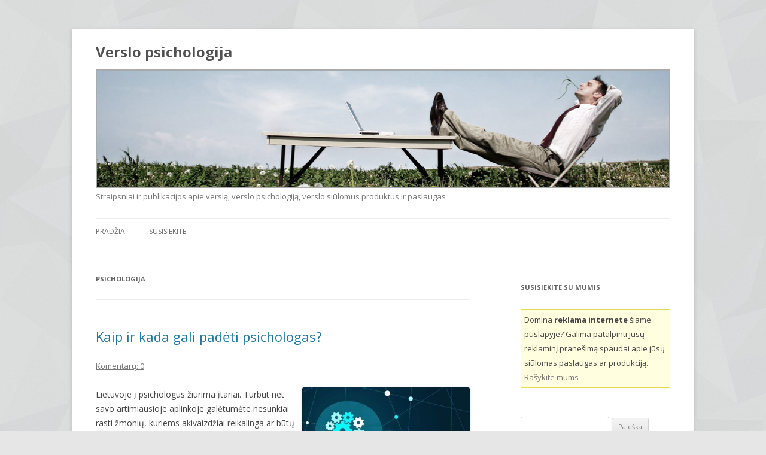

--- FILE ---
content_type: text/html; charset=UTF-8
request_url: https://www.psychotherapy.lt/kategorija/psichologija
body_size: 11364
content:
<!DOCTYPE html>
<!--[if IE 7]>
<html class="ie ie7" lang="lt-LT" xmlns:og="http://ogp.me/ns#" xmlns:fb="http://ogp.me/ns/fb#" prefix="og: http://ogp.me/ns# fb: http://ogp.me/ns/fb# article: http://ogp.me/ns/article#">
<![endif]-->
<!--[if IE 8]>
<html class="ie ie8" lang="lt-LT" xmlns:og="http://ogp.me/ns#" xmlns:fb="http://ogp.me/ns/fb#" prefix="og: http://ogp.me/ns# fb: http://ogp.me/ns/fb# article: http://ogp.me/ns/article#">
<![endif]-->
<!--[if !(IE 7) | !(IE 8)  ]><!-->
<html lang="lt-LT" xmlns:og="http://ogp.me/ns#" xmlns:fb="http://ogp.me/ns/fb#" prefix="og: http://ogp.me/ns# fb: http://ogp.me/ns/fb# article: http://ogp.me/ns/article#">
<!--<![endif]-->
<head>
<meta charset="UTF-8" />
<meta name="viewport" content="width=device-width" />
<title>Psichologija | Verslo psichologija</title>
<link rel="profile" href="https://gmpg.org/xfn/11" />
<link rel="pingback" href="https://www.psychotherapy.lt/xmlrpc.php" />
<!--[if lt IE 9]>
<script src="https://www.psychotherapy.lt/wp-content/themes/psichoterapija/js/html5.js" type="text/javascript"></script>
<![endif]-->

<!-- SEO Ultimate (http://www.seodesignsolutions.com/wordpress-seo/) -->
	<link rel="canonical" href="https://www.psychotherapy.lt/kategorija/psichologija" />
	<meta name="keywords" content="verslas,straipsniai,publikacijos" />
<!-- /SEO Ultimate -->

<link rel='dns-prefetch' href='//fonts.googleapis.com' />
<link rel='dns-prefetch' href='//s.w.org' />
<meta itemprop="name" content="Psichologija | Verslo psichologija">
<meta itemprop="description" content="Straipsniai ir publikacijos apie verslą, verslo psichologiją, verslo siūlomus produktus ir paslaugas">
<meta itemprop="image" content="https://www.psychotherapy.lt/wp-content/uploads/2021/11/kaip-ir-kada-gali-padeti-psichologas.jpg" />
		<script type="text/javascript">
			window._wpemojiSettings = {"baseUrl":"https:\/\/s.w.org\/images\/core\/emoji\/12.0.0-1\/72x72\/","ext":".png","svgUrl":"https:\/\/s.w.org\/images\/core\/emoji\/12.0.0-1\/svg\/","svgExt":".svg","source":{"concatemoji":"https:\/\/www.psychotherapy.lt\/wp-includes\/js\/wp-emoji-release.min.js?ver=5.2.23"}};
			!function(e,a,t){var n,r,o,i=a.createElement("canvas"),p=i.getContext&&i.getContext("2d");function s(e,t){var a=String.fromCharCode;p.clearRect(0,0,i.width,i.height),p.fillText(a.apply(this,e),0,0);e=i.toDataURL();return p.clearRect(0,0,i.width,i.height),p.fillText(a.apply(this,t),0,0),e===i.toDataURL()}function c(e){var t=a.createElement("script");t.src=e,t.defer=t.type="text/javascript",a.getElementsByTagName("head")[0].appendChild(t)}for(o=Array("flag","emoji"),t.supports={everything:!0,everythingExceptFlag:!0},r=0;r<o.length;r++)t.supports[o[r]]=function(e){if(!p||!p.fillText)return!1;switch(p.textBaseline="top",p.font="600 32px Arial",e){case"flag":return s([55356,56826,55356,56819],[55356,56826,8203,55356,56819])?!1:!s([55356,57332,56128,56423,56128,56418,56128,56421,56128,56430,56128,56423,56128,56447],[55356,57332,8203,56128,56423,8203,56128,56418,8203,56128,56421,8203,56128,56430,8203,56128,56423,8203,56128,56447]);case"emoji":return!s([55357,56424,55356,57342,8205,55358,56605,8205,55357,56424,55356,57340],[55357,56424,55356,57342,8203,55358,56605,8203,55357,56424,55356,57340])}return!1}(o[r]),t.supports.everything=t.supports.everything&&t.supports[o[r]],"flag"!==o[r]&&(t.supports.everythingExceptFlag=t.supports.everythingExceptFlag&&t.supports[o[r]]);t.supports.everythingExceptFlag=t.supports.everythingExceptFlag&&!t.supports.flag,t.DOMReady=!1,t.readyCallback=function(){t.DOMReady=!0},t.supports.everything||(n=function(){t.readyCallback()},a.addEventListener?(a.addEventListener("DOMContentLoaded",n,!1),e.addEventListener("load",n,!1)):(e.attachEvent("onload",n),a.attachEvent("onreadystatechange",function(){"complete"===a.readyState&&t.readyCallback()})),(n=t.source||{}).concatemoji?c(n.concatemoji):n.wpemoji&&n.twemoji&&(c(n.twemoji),c(n.wpemoji)))}(window,document,window._wpemojiSettings);
		</script>
		<style type="text/css">
img.wp-smiley,
img.emoji {
	display: inline !important;
	border: none !important;
	box-shadow: none !important;
	height: 1em !important;
	width: 1em !important;
	margin: 0 .07em !important;
	vertical-align: -0.1em !important;
	background: none !important;
	padding: 0 !important;
}
</style>
	<link rel="stylesheet" href="https://www.psychotherapy.lt/wp-includes/css/dist/block-library/style.min.css?ver=5.2.23">
<link rel="stylesheet" href="https://www.psychotherapy.lt/wp-content/plugins/contextual-related-posts/css/default-style.css?ver=1.0">
<style id='crp-style-rounded-thumbs-inline-css' type='text/css'>

.crp_related a {
  width: 50px;
  height: 50px;
  text-decoration: none;
}
.crp_related img {
  max-width: 50px;
  margin: auto;
}
.crp_related .crp_title {
  width: 100%;
}
                
</style>
<link rel="stylesheet" href="https://fonts.googleapis.com/css?family=Open+Sans:400italic,700italic,400,700&#038;subset=latin,latin-ext">
<link rel="stylesheet" href="https://www.psychotherapy.lt/wp-content/themes/psichoterapija/style.css?ver=5.2.23">
<!--[if lt IE 9]>
<link rel="stylesheet" href="https://www.psychotherapy.lt/wp-content/themes/psichoterapija/css/ie.css?ver=20121010">
<![endif]-->
<link rel="stylesheet" href="https://www.psychotherapy.lt/wp-content/plugins/seo/includes/css/wps-seo-booster-front.css">
<link rel='https://api.w.org/' href='https://www.psychotherapy.lt/wp-json/' />
	<meta name="robots" content="noindex, nofollow"/>
</head>

<body class="archive category category-psichologija category-12 custom-font-enabled single-author">
<div id="page" class="hfeed site">
	<header id="masthead" class="site-header" role="banner">
		<hgroup>
			<h2 class="site-title"><a href="https://www.psychotherapy.lt/" title="Verslo psichologija" rel="home">Verslo psichologija</a></h2>
			<div><img src="/psichoterapija.jpg" alt="Psichoterapija - apie žmonių psichologiją" width="960" height="198" /></div>
			<h2 class="site-description">Straipsniai ir publikacijos apie verslą, verslo psichologiją, verslo siūlomus produktus ir paslaugas</h2>
		</hgroup>

		<nav id="site-navigation" class="main-navigation" role="navigation">
			<h3 class="menu-toggle">Meniu</h3>
			<a class="assistive-text" href="#content" title="Eiti prie turinio">Eiti prie turinio</a>
			<div class="nav-menu"><ul>
<li ><a href="https://www.psychotherapy.lt/">Pradžia</a></li><li class="page_item page-item-217"><a href="https://www.psychotherapy.lt/susisiekite">Susisiekite</a></li>
</ul></div>
		</nav>

		<div class="breadcrumbs">
		</div>
			</header>

	<div id="main" class="wrapper">
	<section id="primary" class="site-content">
		<div id="content" role="main">

					<header class="archive-header">
                <h1 class="archive-title">Psichologija</h1>
        						</header>

			
	<article id="post-714" class="post-714 post type-post status-publish format-standard hentry category-psichologija tag-psichologo-konsultacijos">
				<header class="entry-header">
						              <h2 class="entry-title">
				<a href="https://www.psychotherapy.lt/kaip-ir-kada-gali-padeti-psichologas" title="Tiesioginė „Kaip ir kada gali padėti psichologas?“ nuoroda" rel="bookmark">Kaip ir kada gali padėti psichologas?</a>
			</h2>
        										<div class="comments-link">
					<a href="https://www.psychotherapy.lt/kaip-ir-kada-gali-padeti-psichologas#respond"><span class="leave-reply">Komentarų: 0</span></a>				</div>
					</header>

				<div class="entry-content">
			<p><img src="http://www.psychotherapy.lt/wp-content/uploads/2021/11/kaip-ir-kada-gali-padeti-psichologas.jpg" alt="Psichologas" style="margin: 0px 0px 10px 8px; float: right" />Lietuvoje į psichologus žiūrima įtariai. Turbūt net savo artimiausioje aplinkoje galėtumėte nesunkiai rasti žmonių, kuriems akivaizdžiai reikalinga ar būtų naudinga psichologo pagalba, bet dėl išankstinių nusistatymų, baimės, spaudimo, yra jos atsisakoma. Psichologas &#8211; vis dar nepasitikėjimą menanti profesiją, nes manoma, kad psichologo pagalba reikalinga tik silpniems ir jei nesugebama su asmeninėmis problemomis susitvarkyti patiems, tuomet tai tampa silpnumo pripažinimu, iššaukiančiu asmeninę gėdą.</p>
<p>Taip, anksčiau toks požiūris tikrai buvo labai gajus ir plačiai paplitęs. Bet dabar, keičiantis kartoms ir laisvėjant mūsų visuomenėms, atsiranda ir daugiau supratingumo psichologinės pagalbos atžvilgiu. Todėl šiandien psichologo profesija &#8211; pakilime, nes psichologų reikia visiems: ir privatiems asmenims, ir sportininkams, ir darbuotojams&#8230; Tad laužant įvairias nuostatas, pažvelkime į atvejus, kuomet <a href="http://www.psichologai.net/">psichologas</a> iš tikrųjų gali būti naudingas žmogaus gyvenime.</p>
<h2>Depresija ir nuotaikos svyravimai</h2>
<p>Dėl skubios gyvenimo rutinos ir kitų modernaus gyvenimo keliamų iššūkių, žmonės labai dažnai susiduria su tuo, kas bendrai įvardinama, kaip &quot;depresija&quot;. Kartais tam priskiriami ir paprasti nuotaikų svyravimai, kurie trukdo susikoncentruoti kasdieniame ar profesiniame gyvenime. Depresiją galima gydyti vaistais, bet dažnai net psichiatrai rekomenduoja apsilankyti pas psichologą ar pradėti lankyti psichoterapijas, kad depresiją ir nuotaikų svyravimus būtų galima išspręsti iš esmės. Tai &#8211; viena dažniausiai pasitaikančių priežasčių, kodėl žmonės kreipiasi pas psichologus.</p>
<h2>Netektys</h2>
<p> <a href="https://www.psychotherapy.lt/kaip-ir-kada-gali-padeti-psichologas#more-714" class="more-link">Skaityti straipsnį &#8220;Kaip ir kada gali padėti psichologas?&#8221; &raquo;</a></p>
					</div>
		
		<footer class="entry-meta">
			Kategorijos: <a href="https://www.psychotherapy.lt/kategorija/psichologija" rel="category tag">Psichologija</a> | Žymos: <a href="https://www.psychotherapy.lt/gaire/psichologo-konsultacijos" rel="tag">psichologo konsultacijos</a> | <a href="https://www.psychotherapy.lt/kaip-ir-kada-gali-padeti-psichologas" title="21:36" rel="bookmark"><time class="entry-date" datetime="2021-11-13T21:36:48+02:00">lapkričio 13, 2021</time></a> | <span class="by-author">Įrašą paskelbė <span class="author vcard"><a class="url fn n" href="https://www.psychotherapy.lt/author/admin" title="Peržiūrėti visus įrašus, kuriuos paskelbė Administratorius" rel="author">Administratorius</a></span></span>								</footer>
	</article>

	<article id="post-578" class="post-578 post type-post status-publish format-standard hentry category-psichologija">
				<header class="entry-header">
						              <h2 class="entry-title">
				<a href="https://www.psychotherapy.lt/kada-verta-rinktis-baidares-pramogoms-gamtoje" title="Tiesioginė „Kada verta rinktis baidares pramogoms gamtoje?“ nuoroda" rel="bookmark">Kada verta rinktis baidares pramogoms gamtoje?</a>
			</h2>
        										<div class="comments-link">
					<a href="https://www.psychotherapy.lt/kada-verta-rinktis-baidares-pramogoms-gamtoje#respond"><span class="leave-reply">Komentarų: 0</span></a>				</div>
					</header>

				<div class="entry-content">
			<p dir="ltr" id="docs-internal-guid-5b3865c4-7fff-46e8-505a-30df695aac44">Gamtoje žmonės praleidžia nepakankami daug laiko, todėl džiugu, kad pastaruoju metu siūloma vis daugiau pramogų skirtų buvimui gamtoje. Vienas iš geriausių pasirinkimų yra <a href="https://www.baidares.com">pramogos baidarėmis</a>, kai galima pasirinkti labiausiai patinkantį maršrutą ir leistis į smagų plaukimą. Ką reikia žinoti, jei norite išbandyti tokias pramogas?</p>
<p dir="ltr"><img src="http://www.psychotherapy.lt/wp-content/uploads/2020/01/kada-verta-rinktis-baidares-pramogoms-gamtoje.jpg" alt="Atostogos baidarėje" style="float: left; margin: 0px 6px 8px 0px" />Šiuo metu baidarių nuomotojai siūlo rinktis skirtingus Lietuvos regionus ir plaukimo maršrutus, todėl norintys tokių pramogų susiduria su dideliu pasirinkimu. Tokiais atvejais reikia žinoti ko norite. Vieniems yra reikalinga <a href="https://www.baidares.com/baidariu-nuoma-su-sodyba/">baidarių nuoma su sodyba</a>, o kiti nori plaukti vieną dieną ir po plaukimo grįžti namo. Vieniems patiks trumpi maršrutai, o kitiems kelių dienų plaukimas neprailgs. Iš tikrųjų norintys plaukti baidarėmis, turi peržiūrėti, kokie plaukimo maršrutai yra siūlomi. Reikia susipažinti su maršrutų aprašymais, nes, kai kurie maršrutai nebus tinkami visiems. Pavyzdžiui, yra maršrutų, kurie tiks tik plaukimo baidarėmis patirties turintiems žmonėms. Taip pat gali būti, kad kai kurie maršrutai tiks tiems, kurie nori ramaus plaukimo, pavyzdžiui, šeimoms su vaikais ar neturintiems plaukimo patirties. Kiekvienas maršrutas yra tinkamas tam tikrai grupei žmonių, o jūsų užduotis yra sužinoti, koks maršrutas jums bus tinkamas.</p>
<p> <a href="https://www.psychotherapy.lt/kada-verta-rinktis-baidares-pramogoms-gamtoje#more-578" class="more-link">Skaityti straipsnį &#8220;Kada verta rinktis baidares pramogoms gamtoje?&#8221; &raquo;</a></p>
					</div>
		
		<footer class="entry-meta">
			Kategorijos: <a href="https://www.psychotherapy.lt/kategorija/psichologija" rel="category tag">Psichologija</a> | <a href="https://www.psychotherapy.lt/kada-verta-rinktis-baidares-pramogoms-gamtoje" title="09:03" rel="bookmark"><time class="entry-date" datetime="2020-01-28T09:03:49+02:00">sausio 28, 2020</time></a> | <span class="by-author">Įrašą paskelbė <span class="author vcard"><a class="url fn n" href="https://www.psychotherapy.lt/author/admin" title="Peržiūrėti visus įrašus, kuriuos paskelbė Administratorius" rel="author">Administratorius</a></span></span>								</footer>
	</article>

	<article id="post-572" class="post-572 post type-post status-publish format-standard hentry category-psichologija tag-psichologija tag-psichoterapeuto-paslaugos tag-psichoterapija">
				<header class="entry-header">
						              <h2 class="entry-title">
				<a href="https://www.psychotherapy.lt/psichoterapeuto-paslaugos" title="Tiesioginė „Psichoterapeuto paslaugos“ nuoroda" rel="bookmark">Psichoterapeuto paslaugos</a>
			</h2>
        										<div class="comments-link">
					<a href="https://www.psychotherapy.lt/psichoterapeuto-paslaugos#respond"><span class="leave-reply">Komentarų: 0</span></a>				</div>
					</header>

				<div class="entry-content">
			<p>Šią akimirką jūs jaučiatės labai prislėgti ir manote, kad jums prasidėjo depresija? Kai kurie žmonės iki šiol galvoja, kad depresija yra tik puikų gyvenimą gyvenančių žmonių &bdquo;liga&ldquo;. Trumpiau tariant, jie visą tai vertina tik kaip prasimanymą. Tačiau iš tikrųjų toks skeptiškas jų požiūris yra labai neteisingas ir klaidingas. Be to, jis gali labai neigiamai paveikti ir tuos žmones, kurie iš tikrųjų susiduria su rimtomis psichologinėmis problemomis. Jei jūs taip pat manysite, kad vis dėlto visa tai, su kuo jūs susiduriate, iš tiesų yra tik mažmožis, neilgai trukus jums gali tekti susidurti su kur kas didesnėmis psichologinėmis problemomis, kurios labai neigiamai paveiks jūsų gyvenimą ir jo kokybę. Tai reiškia, kad tikrai nei vienas žmogus, kuris susiduria su psichologinėmis bėdomis, neturėtų į jas žvelgti pro pirštus.</p>
<p><img src="http://www.psychotherapy.lt/wp-content/uploads/2019/10/psichoterapeuto-paslaugos.jpg" alt="Psichologo paslaugos" style="margin: 0px 0px 9px 7px; float: right" />Be abejo, patiems susitvarkyti su savo mintimis ir išspręsti savo psichologines problemas gali būti labai sudėtinga, o kai kuriais atvejais ir visiškai neįmanoma &ndash; ypač, jei šalia nėra artimų ir brangių žmonių, kurie būtų pasiruošę nuoširdžiai pagelbėti ir jiems iš tikrųjų rūpėtų. Todėl tokiose situacijose visuomet yra patariama kreiptis į profesionalius psichologus, kurie puikiai išmano savo darbą ir gali suteikti labai profesionalią psichologinę pagalbą. Ir tikrai nereikėtų manyti, kad <a href="https://www.psichoterapijos.lt/">Psichoterapeuto paslaugos</a> yra skirtos tik Vakaruose gyvenantiems žmonėms, kurie turi pernelyg daug pinigų ir nebežino, kur juos galėtų išleisti. Vėlgi, tai yra tik iki šiol vis dar gyvuojantys stereotipai, kuriais tikrai niekuomet nereikėtų vadovautis.</p>
<p> <a href="https://www.psychotherapy.lt/psichoterapeuto-paslaugos#more-572" class="more-link">Skaityti straipsnį &#8220;Psichoterapeuto paslaugos&#8221; &raquo;</a></p>
					</div>
		
		<footer class="entry-meta">
			Kategorijos: <a href="https://www.psychotherapy.lt/kategorija/psichologija" rel="category tag">Psichologija</a> | Žymos: <a href="https://www.psychotherapy.lt/gaire/psichologija" rel="tag">psichologija</a>, <a href="https://www.psychotherapy.lt/gaire/psichoterapeuto-paslaugos" rel="tag">psichoterapeuto paslaugos</a>, <a href="https://www.psychotherapy.lt/gaire/psichoterapija" rel="tag">psichoterapija</a> | <a href="https://www.psychotherapy.lt/psichoterapeuto-paslaugos" title="20:02" rel="bookmark"><time class="entry-date" datetime="2019-10-31T20:02:01+02:00">spalio 31, 2019</time></a> | <span class="by-author">Įrašą paskelbė <span class="author vcard"><a class="url fn n" href="https://www.psychotherapy.lt/author/admin" title="Peržiūrėti visus įrašus, kuriuos paskelbė Administratorius" rel="author">Administratorius</a></span></span>								</footer>
	</article>

	<article id="post-439" class="post-439 post type-post status-publish format-standard hentry category-psichologija tag-psychotherapy-lt">
				<header class="entry-header">
						              <h2 class="entry-title">
				<a href="https://www.psychotherapy.lt/svorio-metimo-varzybos" title="Tiesioginė „Svorio metimo varžybos“ nuoroda" rel="bookmark">Svorio metimo varžybos</a>
			</h2>
        										<div class="comments-link">
					<a href="https://www.psychotherapy.lt/svorio-metimo-varzybos#respond"><span class="leave-reply">Komentarų: 0</span></a>				</div>
					</header>

				<div class="entry-content">
			<p><img src="http://www.psychotherapy.lt/wp-content/uploads/2016/05/svorio-metimo-varzybos.jpg" alt="Svorio metimo lenktynės" align="right" />Pirmasis svorio metimo etapas buvo pripažinimas, kad tą apskritai padaryti tikrai būtina. Antrasis &ndash; turbūt tas kelias į vietą, kur yra <a href="http://www.svarstykles.com/">svarstyklių parduotuvė</a>. Pasirinkome elektroninį parduotuvės variantą, nes dar tiek daug svorio nenumetėme, kad jau galėtume eiti į vietas, kur reikia savomis kojomis nusigauti. Pasirinkome vietą, kur yra svarstyklių parduotuvė, kurioje galime apsipirkti per kelias minutes, ir kur pardavėjai įkyriai neklausinėja, kokiamsvoriukui ieškome sau aparatūros. Taigi, apie mūsų pirkinius.</p>
<h2>Svarstyklės kūno svoriui</h2>
<p>Kaip ir buvo planuota, pirmiausiai reikėjo išsirinkti svarstykles, skirtas mūsų kūno svoriui matuoti. Tiek aš, tiek vyras, sveriame apie 100 kilogramų. Abu kartu sudėjus ant vienų svarstyklių nelipsime, taigi ir 200 nepasieksime. Vadinasi, reikia tokio dydžio svarstyklių, kurios leistų greitai ir efektyviai pasverti vieną žmogų. Kažkada teko turėti daug mechaninių svarstyklių. Kaip dabar prisimenu motiną, kuri be paliovos lipdavo ant svarstyklių ir vis matuodavo savo kūno svorį. Jai turbūt atrodė, kad galima greitai tai sužinoti, suprasti, o paskui jau mėgautis maistu. Ji neleisdavo sau pradėti dienos nepasisvėrusi, neįsitikinusi, kad nusipelnė ir šiandien dar kažką valgyti. Tačiau jos kūno svoris visada buvo normalus ir net labai mažas, taip jai padėjo prisilaikyti geležinė valia. Visgi, vienas trūkumas taip pat visada buvo. Tai tas nepalenkiamas jos nuožmumas. O dar negerai buvo tai, kad tais laikais pirktos svarstyklės beveik visos visada rodydavo kiekviena sau. Viena rodydavo, kiek sveri pati, kita rodydavo, kiek sverdavai pati su 3 papildomais kilogramais, ir taip toliau. Todėl taip ir nepavyko daug kam sužinoti savo tikrojo svorio, kadangi jis nuolat keisdavosi. Visos svarstyklės rodė tik skirtingai. Vienodai rodančių čia tiesiog nebuvo. Mąstau &ndash; gal dėl to, kad jos buvo mechaninės? Jeigu būtų ne mechaninės, gal viskas būtų klojęsi ir geriau. Todėl patys dabar nusipirkome elektronines.</p>
<h2>Svarstyklės maistui</h2>
<p> <a href="https://www.psychotherapy.lt/svorio-metimo-varzybos#more-439" class="more-link">Skaityti straipsnį &#8220;Svorio metimo varžybos&#8221; &raquo;</a></p>
					</div>
		
		<footer class="entry-meta">
			Kategorijos: <a href="https://www.psychotherapy.lt/kategorija/psichologija" rel="category tag">Psichologija</a> | Žymos: <a href="https://www.psychotherapy.lt/gaire/psychotherapy-lt" rel="tag">psychotherapy lt</a> | <a href="https://www.psychotherapy.lt/svorio-metimo-varzybos" title="01:19" rel="bookmark"><time class="entry-date" datetime="2016-05-06T01:19:36+02:00">gegužės 6, 2016</time></a> | <span class="by-author">Įrašą paskelbė <span class="author vcard"><a class="url fn n" href="https://www.psychotherapy.lt/author/admin" title="Peržiūrėti visus įrašus, kuriuos paskelbė Administratorius" rel="author">Administratorius</a></span></span>								</footer>
	</article>

	<article id="post-410" class="post-410 post type-post status-publish format-standard hentry category-psichologija">
				<header class="entry-header">
						              <h2 class="entry-title">
				<a href="https://www.psychotherapy.lt/slidinejimas-pramoga-ir-sportas" title="Tiesioginė „Slidinėjimas &#8211; pramoga ir sportas“ nuoroda" rel="bookmark">Slidinėjimas &#8211; pramoga ir sportas</a>
			</h2>
        										<div class="comments-link">
					<a href="https://www.psychotherapy.lt/slidinejimas-pramoga-ir-sportas#respond"><span class="leave-reply">Komentarų: 0</span></a>				</div>
					</header>

				<div class="entry-content">
			<p><a href="http://www.himountains.lt/"><img alt="Pramogaukite kalnuose" src="http://www.psychotherapy.lt/wp-content/uploads/2015/09/slidinejimas-pramoga-ir-sportas.jpg" align="right" /></a>Nors kai kurie žmonės į slidinėjimą žiūri labai skeptiškai, nederėtų daryti išankstinių išvadų ir susidaryti tvirtos pozicijos visko neišbandžius savu kailiu. Būtent todėl raginame perskaityti šį straipsnį visus tuos, kurių galvose kirba idėjos apie slidinėjimą tačiau jie vis dar nesiryžta ir negali susidaryti vienareikšmės nuomonės apie šį laisvalaikio praleidimo būdą.</p>
<h2>Svarbiausia &#8211; saugumas</h2>
<p>Tikriausiai didžioji dauguma visų žmonių, kurie norėtų pabandyti slidinėti bet niekaip neišdrįsta, yra saugumas. Žiniasklaidoje vis pasirodo pranešimai, jog slidinėjant susižeidžia ar net žūsta įvairūs žmonės. Kaip bebūtų, nereikėtų išsigąsti skambių antraščių ir į visas nelaimes žvelgti paviršutiniškai. Verta paminėti, kad slidinėjimas yra nesaugus sportas tik tuo atveju, jei yra nesilaikoma taisyklių. Tai reiškia, kad dėl didžiosios daugumos traumų yra kalti būtent žmonės, kurie nepaiso saugumo reikalavimų ir pervertina savo jėgas.</p>
<p>Jei esate tik naujokas ir ant slidžių vis dar nesijaučiate stabiliai, jums nebūtina pasileisti nuo Alpių viršūnių. Kiekviename slidinėjimo kurorte yra specialios trasos pradedantiesiems &#8211; tiesa, jose nepatirsite labai daug adrenalino, tačiau pramoksite taisiklingai slidinėti ir sumažinsite traumų tikimybę iki minimumo.</p>
<p> <a href="https://www.psychotherapy.lt/slidinejimas-pramoga-ir-sportas#more-410" class="more-link">Skaityti straipsnį &#8220;Slidinėjimas &#8211; pramoga ir sportas&#8221; &raquo;</a></p>
					</div>
		
		<footer class="entry-meta">
			Kategorijos: <a href="https://www.psychotherapy.lt/kategorija/psichologija" rel="category tag">Psichologija</a> | <a href="https://www.psychotherapy.lt/slidinejimas-pramoga-ir-sportas" title="01:47" rel="bookmark"><time class="entry-date" datetime="2015-09-28T01:47:22+02:00">rugsėjo 28, 2015</time></a> | <span class="by-author">Įrašą paskelbė <span class="author vcard"><a class="url fn n" href="https://www.psychotherapy.lt/author/admin" title="Peržiūrėti visus įrašus, kuriuos paskelbė Administratorius" rel="author">Administratorius</a></span></span>								</footer>
	</article>

	<article id="post-403" class="post-403 post type-post status-publish format-standard hentry category-psichologija">
				<header class="entry-header">
						              <h2 class="entry-title">
				<a href="https://www.psychotherapy.lt/kokius-rinktis-anglu-kalbos-kursus" title="Tiesioginė „Kokius rinktis anglų kalbos kursus?“ nuoroda" rel="bookmark">Kokius rinktis anglų kalbos kursus?</a>
			</h2>
        										<div class="comments-link">
					<a href="https://www.psychotherapy.lt/kokius-rinktis-anglu-kalbos-kursus#respond"><span class="leave-reply">Komentarų: 0</span></a>				</div>
					</header>

				<div class="entry-content">
			<p>Jei manote, kad nepakankamai gerai mokate anglų kalbą, vertėtų pagalvoti apie anglų kalbos kursų lankymą, nes tai gali praplėsti jūsų galimybes. Šiandien įvairių bendrovių siūlomi <a href="http://www.ames.lt">anglų kalbos kursai</a> turi pakankamai didelį pasirinkimą, tad kiekvienu atveju bus galima atrasti geriausius sprendimus. Vis dėlto, neretais atvejais kyla klausimas, kaip galima būtų pasirinkti tinkamiausius kursus, taigi, į ką vertėtų atkreipti dėmesį?</p>
<p><img src="http://www.psychotherapy.lt/wp-content/uploads/2015/08/kokius-rinktis-anglu-kalbos-kursus.jpg" alt="Mokausi anglų kalbos" align="left" />Visų pirma, visada yra palanku nustatyti savo žinių lygį, ir tai galima padaryti pildant tam tikrą testą. Dažniausiai tai galima padaryti nuotoliniu būdu, ir labai greitai galima gauti atsakymą, koks jūsų anglų kalbos mokėjimo lygis. Renkantis tinkamiausius kursus visada yra svarbu atkreipti dėmesį į tai, kam yra kursai skirti (pradedantiesiems ar pažengusiems).</p>
<p>Dėl laiko stokos gana dažnais atvejais yra tikimasi, kad anglų kalbos kursai vyks pakankamai patogioje vietoje jums patogiausiu metu. Galite pasidomėti, kur arčiausiai jūsų namų ar darbovietės vyksta kursai, ir taip pasidomėkite, kokiu metu vyksta kursai. Neretais atvejais galima rasti tokių kalbų mokyklų, kuriose kursai vyktų ne vien tik dienos metu, bet ir vakarais ar savaitgaliais, tad tikrai visada galėsite pasirinkti jums patogiausią kursų laiką.</p>
<p> <a href="https://www.psychotherapy.lt/kokius-rinktis-anglu-kalbos-kursus#more-403" class="more-link">Skaityti straipsnį &#8220;Kokius rinktis anglų kalbos kursus?&#8221; &raquo;</a></p>
					</div>
		
		<footer class="entry-meta">
			Kategorijos: <a href="https://www.psychotherapy.lt/kategorija/psichologija" rel="category tag">Psichologija</a> | <a href="https://www.psychotherapy.lt/kokius-rinktis-anglu-kalbos-kursus" title="00:56" rel="bookmark"><time class="entry-date" datetime="2015-08-07T00:56:23+02:00">rugpjūčio 7, 2015</time></a> | <span class="by-author">Įrašą paskelbė <span class="author vcard"><a class="url fn n" href="https://www.psychotherapy.lt/author/admin" title="Peržiūrėti visus įrašus, kuriuos paskelbė Administratorius" rel="author">Administratorius</a></span></span>								</footer>
	</article>

	<article id="post-399" class="post-399 post type-post status-publish format-standard hentry category-psichologija tag-psychotherapy-lt">
				<header class="entry-header">
						              <h2 class="entry-title">
				<a href="https://www.psychotherapy.lt/megstamiausia-tomuko-svente" title="Tiesioginė „Mėgstamiausia Tomuko šventė“ nuoroda" rel="bookmark">Mėgstamiausia Tomuko šventė</a>
			</h2>
        										<div class="comments-link">
					<a href="https://www.psychotherapy.lt/megstamiausia-tomuko-svente#respond"><span class="leave-reply">Komentarų: 0</span></a>				</div>
					</header>

				<div class="entry-content">
			<p>Tomukui nereikėjo net paaugti, kad suprastų, kas ką sako, kai jis jau buvo įsimylėjęs kai kurias šventes. <a href="http://www.renginiaivaikams.lt/kaledines-programos">Kalėdos</a> jam tapo numeriu pirmu, vos tik pirmą kartą užplūdo jį per jo trumpą gyvenimą.</p>
<h2>Dovanos ir stebuklai</h2>
<p>Kaip visada, Kalėdos vaikams pirmiausiai yra apsipylimas dovanomis. Kas tik nedovanoja vaikams dovanų per Kalėdas? Visi dovanoja. Pirmiausiai, šventės darželiuose. Ten būna netikras Kalėdų Senelis, kuris verčia visus vaikus kažką padeklamuoti, kažką pasakyti, kažką padainuoti ar pašokti. O paskui duoda kokią dovaną, ko gero, tokią pačią, kaip ir šalie deklamavimą ruošiančiam draugui. Taip vaikai paklusniai daro viską, kad tik gautų dovanų.</p>
<p><img src="http://www.psychotherapy.lt/wp-content/uploads/2015/06/megstamiausia-tomuko-svente.jpg" alt="Švęskite šventes kitaip" align="left" />Stebuklai yra viskas, kai tik ateina Kalėdos. Kažkodėl visi kalba, kad vyksta dalykai, kurie iš tiesų nevyksta, ir visi patiki, kad aplink labai daug nuostabiausio grožio. Kambaryje žmonės pasistato nupjautą ir iš miško parneštą medį. Tikriausiai seniau tradicija būdavo visai kitokia. Kalėdos irgi buvo meilės, džiaugsmo, gėrio šventė, ir visi stengdavosi būti ne tik geri tarpusavyje, bet ir padėti gyvūnams. Todėl būdavo einama į mišką, ir ant eglučių prikabinama visokių daržovių, duonos. Tai būdavo dovanėlė, skirta gyvūnams, gyvenantiems miške. Dar sakoma &ndash; gyvūnai kalba. Vaikams tėvai taip pat prikabindavo kokį saldainį prie namų ant eglės šakos. Ir tai būdavo dar vienas stebuklingas dalykas. Dabar eglutę patys visi puošiame, kabiname daug žybsinčių dalykų ant jos, ir ant langų, ir visur kitur ima spingsėti puikios šviesos.</p>
<p> <a href="https://www.psychotherapy.lt/megstamiausia-tomuko-svente#more-399" class="more-link">Skaityti straipsnį &#8220;Mėgstamiausia Tomuko šventė&#8221; &raquo;</a></p>
					</div>
		
		<footer class="entry-meta">
			Kategorijos: <a href="https://www.psychotherapy.lt/kategorija/psichologija" rel="category tag">Psichologija</a> | Žymos: <a href="https://www.psychotherapy.lt/gaire/psychotherapy-lt" rel="tag">psychotherapy lt</a> | <a href="https://www.psychotherapy.lt/megstamiausia-tomuko-svente" title="17:42" rel="bookmark"><time class="entry-date" datetime="2015-06-21T17:42:38+02:00">birželio 21, 2015</time></a> | <span class="by-author">Įrašą paskelbė <span class="author vcard"><a class="url fn n" href="https://www.psychotherapy.lt/author/admin" title="Peržiūrėti visus įrašus, kuriuos paskelbė Administratorius" rel="author">Administratorius</a></span></span>								</footer>
	</article>
		<nav id="nav-below" class="navigation" role="navigation">
			<h3 class="assistive-text">Įrašo navigacija</h3>
			<div class="nav-previous alignleft"><a href="https://www.psychotherapy.lt/kategorija/psichologija/page/2" ><span class="meta-nav">&larr;</span> Senesni įrašai</a></div>
			<div class="nav-next alignright"></div>
		</nav>
	
		
		</div>
	</section>



			<div id="secondary" class="widget-area" role="complementary">
			<aside id="text-2" class="widget widget_text"><h3 class="widget-title">Susisiekite su mumis</h3>			<div class="textwidget"><div style="padding: 5px; background-color: lightYellow; border: 1px solid #E6DB55;">
<div>Domina <b>reklama internete</b> šiame puslapyje? Galima patalpinti jūsų reklaminį pranešimą spaudai apie jūsų siūlomas paslaugas ar produkciją. <a href="http://www.psychotherapy.lt/susisiekite">Rašykite mums</a></div>
</div></div>
		</aside><aside id="search-2" class="widget widget_search"><form role="search" method="get" id="searchform" class="searchform" action="https://www.psychotherapy.lt/">
				<div>
					<label class="screen-reader-text" for="s">Ieškoti:</label>
					<input type="text" value="" name="s" id="s" />
					<input type="submit" id="searchsubmit" value="Paieška" />
				</div>
			</form></aside>		<aside id="recent-posts-2" class="widget widget_recent_entries">		<h3 class="widget-title">Naujausi įrašai</h3>		<ul>
											<li>
					<a href="https://www.psychotherapy.lt/gelinio-nagu-lakavimo-paslaptys-kaip-pasiekti-ilgalaiki-ir-blizganti-efekta">Gelinio nagų lakavimo paslaptys: kaip pasiekti ilgalaikį ir blizgantį efektą</a>
									</li>
											<li>
					<a href="https://www.psychotherapy.lt/cbd-aliejus">7 priežastys, kodėl turėtumėte pradėti vartoti CBD aliejų kasdien</a>
									</li>
											<li>
					<a href="https://www.psychotherapy.lt/7-klausimai-kuriuos-reikia-uzduoti-sau-renkantis-baldus">7 klausimai, kuriuos reikia užduoti sau renkantis baldus</a>
									</li>
											<li>
					<a href="https://www.psychotherapy.lt/ka-gali-atskleisti-profesionalus-grunto-tyrimai">Ką gali atskleisti profesionalūs grunto tyrimai?</a>
									</li>
											<li>
					<a href="https://www.psychotherapy.lt/viskas-apie-keratino-plauku-tiesinima-kas-tai-yra-kaip-tai-veikia-ir-ar-jums-to-reikia">Viskas apie keratino plaukų tiesinimą &#8211; kas tai yra, kaip tai veikia ir ar jums to reikia</a>
									</li>
					</ul>
		</aside><aside id="recent-comments-2" class="widget widget_recent_comments"><h3 class="widget-title">Naujausi komentarai</h3><ul id="recentcomments"><li class="recentcomments"><span class="comment-author-link">Nojus</span> apie <a href="https://www.psychotherapy.lt/automobiliu-supirkimas#comment-62534">Kur dėti seną automobilį?</a></li><li class="recentcomments"><span class="comment-author-link">Donata</span> apie <a href="https://www.psychotherapy.lt/vaikiski-dviraciai#comment-50355">Vaikų šventės</a></li><li class="recentcomments"><span class="comment-author-link">Simona</span> apie <a href="https://www.psychotherapy.lt/facebook-reklama#comment-50348">Facebook reklama: ką galima ir ko ne?</a></li></ul></aside><aside id="archives-2" class="widget widget_archive"><h3 class="widget-title">Archyvai</h3>		<ul>
				<li><a href='https://www.psychotherapy.lt/2023/04'>2023 m. balandžio mėn.</a></li>
	<li><a href='https://www.psychotherapy.lt/2022/12'>2022 m. gruodžio mėn.</a></li>
	<li><a href='https://www.psychotherapy.lt/2022/10'>2022 m. spalio mėn.</a></li>
	<li><a href='https://www.psychotherapy.lt/2022/08'>2022 m. rugpjūčio mėn.</a></li>
	<li><a href='https://www.psychotherapy.lt/2022/07'>2022 m. liepos mėn.</a></li>
	<li><a href='https://www.psychotherapy.lt/2022/04'>2022 m. balandžio mėn.</a></li>
	<li><a href='https://www.psychotherapy.lt/2022/03'>2022 m. kovo mėn.</a></li>
	<li><a href='https://www.psychotherapy.lt/2022/01'>2022 m. sausio mėn.</a></li>
	<li><a href='https://www.psychotherapy.lt/2021/12'>2021 m. gruodžio mėn.</a></li>
	<li><a href='https://www.psychotherapy.lt/2021/11'>2021 m. lapkričio mėn.</a></li>
	<li><a href='https://www.psychotherapy.lt/2021/10'>2021 m. spalio mėn.</a></li>
	<li><a href='https://www.psychotherapy.lt/2021/09'>2021 m. rugsėjo mėn.</a></li>
	<li><a href='https://www.psychotherapy.lt/2021/08'>2021 m. rugpjūčio mėn.</a></li>
	<li><a href='https://www.psychotherapy.lt/2021/07'>2021 m. liepos mėn.</a></li>
	<li><a href='https://www.psychotherapy.lt/2021/05'>2021 m. gegužės mėn.</a></li>
	<li><a href='https://www.psychotherapy.lt/2021/04'>2021 m. balandžio mėn.</a></li>
	<li><a href='https://www.psychotherapy.lt/2021/03'>2021 m. kovo mėn.</a></li>
	<li><a href='https://www.psychotherapy.lt/2021/02'>2021 m. vasario mėn.</a></li>
	<li><a href='https://www.psychotherapy.lt/2021/01'>2021 m. sausio mėn.</a></li>
	<li><a href='https://www.psychotherapy.lt/2020/12'>2020 m. gruodžio mėn.</a></li>
	<li><a href='https://www.psychotherapy.lt/2020/11'>2020 m. lapkričio mėn.</a></li>
	<li><a href='https://www.psychotherapy.lt/2020/10'>2020 m. spalio mėn.</a></li>
	<li><a href='https://www.psychotherapy.lt/2020/08'>2020 m. rugpjūčio mėn.</a></li>
	<li><a href='https://www.psychotherapy.lt/2020/06'>2020 m. birželio mėn.</a></li>
	<li><a href='https://www.psychotherapy.lt/2020/05'>2020 m. gegužės mėn.</a></li>
	<li><a href='https://www.psychotherapy.lt/2020/04'>2020 m. balandžio mėn.</a></li>
	<li><a href='https://www.psychotherapy.lt/2020/03'>2020 m. kovo mėn.</a></li>
	<li><a href='https://www.psychotherapy.lt/2020/02'>2020 m. vasario mėn.</a></li>
	<li><a href='https://www.psychotherapy.lt/2020/01'>2020 m. sausio mėn.</a></li>
	<li><a href='https://www.psychotherapy.lt/2019/10'>2019 m. spalio mėn.</a></li>
	<li><a href='https://www.psychotherapy.lt/2019/09'>2019 m. rugsėjo mėn.</a></li>
	<li><a href='https://www.psychotherapy.lt/2019/08'>2019 m. rugpjūčio mėn.</a></li>
	<li><a href='https://www.psychotherapy.lt/2019/06'>2019 m. birželio mėn.</a></li>
	<li><a href='https://www.psychotherapy.lt/2019/04'>2019 m. balandžio mėn.</a></li>
	<li><a href='https://www.psychotherapy.lt/2019/02'>2019 m. vasario mėn.</a></li>
	<li><a href='https://www.psychotherapy.lt/2019/01'>2019 m. sausio mėn.</a></li>
	<li><a href='https://www.psychotherapy.lt/2018/12'>2018 m. gruodžio mėn.</a></li>
	<li><a href='https://www.psychotherapy.lt/2018/11'>2018 m. lapkričio mėn.</a></li>
	<li><a href='https://www.psychotherapy.lt/2018/10'>2018 m. spalio mėn.</a></li>
	<li><a href='https://www.psychotherapy.lt/2018/09'>2018 m. rugsėjo mėn.</a></li>
	<li><a href='https://www.psychotherapy.lt/2018/08'>2018 m. rugpjūčio mėn.</a></li>
	<li><a href='https://www.psychotherapy.lt/2018/07'>2018 m. liepos mėn.</a></li>
	<li><a href='https://www.psychotherapy.lt/2018/06'>2018 m. birželio mėn.</a></li>
	<li><a href='https://www.psychotherapy.lt/2018/05'>2018 m. gegužės mėn.</a></li>
	<li><a href='https://www.psychotherapy.lt/2018/03'>2018 m. kovo mėn.</a></li>
	<li><a href='https://www.psychotherapy.lt/2017/10'>2017 m. spalio mėn.</a></li>
	<li><a href='https://www.psychotherapy.lt/2017/09'>2017 m. rugsėjo mėn.</a></li>
	<li><a href='https://www.psychotherapy.lt/2017/08'>2017 m. rugpjūčio mėn.</a></li>
	<li><a href='https://www.psychotherapy.lt/2017/06'>2017 m. birželio mėn.</a></li>
	<li><a href='https://www.psychotherapy.lt/2017/04'>2017 m. balandžio mėn.</a></li>
	<li><a href='https://www.psychotherapy.lt/2017/03'>2017 m. kovo mėn.</a></li>
	<li><a href='https://www.psychotherapy.lt/2017/02'>2017 m. vasario mėn.</a></li>
	<li><a href='https://www.psychotherapy.lt/2017/01'>2017 m. sausio mėn.</a></li>
	<li><a href='https://www.psychotherapy.lt/2016/12'>2016 m. gruodžio mėn.</a></li>
	<li><a href='https://www.psychotherapy.lt/2016/11'>2016 m. lapkričio mėn.</a></li>
	<li><a href='https://www.psychotherapy.lt/2016/10'>2016 m. spalio mėn.</a></li>
	<li><a href='https://www.psychotherapy.lt/2016/09'>2016 m. rugsėjo mėn.</a></li>
	<li><a href='https://www.psychotherapy.lt/2016/08'>2016 m. rugpjūčio mėn.</a></li>
	<li><a href='https://www.psychotherapy.lt/2016/05'>2016 m. gegužės mėn.</a></li>
	<li><a href='https://www.psychotherapy.lt/2016/03'>2016 m. kovo mėn.</a></li>
	<li><a href='https://www.psychotherapy.lt/2016/02'>2016 m. vasario mėn.</a></li>
	<li><a href='https://www.psychotherapy.lt/2016/01'>2016 m. sausio mėn.</a></li>
	<li><a href='https://www.psychotherapy.lt/2015/12'>2015 m. gruodžio mėn.</a></li>
	<li><a href='https://www.psychotherapy.lt/2015/11'>2015 m. lapkričio mėn.</a></li>
	<li><a href='https://www.psychotherapy.lt/2015/10'>2015 m. spalio mėn.</a></li>
	<li><a href='https://www.psychotherapy.lt/2015/09'>2015 m. rugsėjo mėn.</a></li>
	<li><a href='https://www.psychotherapy.lt/2015/08'>2015 m. rugpjūčio mėn.</a></li>
	<li><a href='https://www.psychotherapy.lt/2015/06'>2015 m. birželio mėn.</a></li>
	<li><a href='https://www.psychotherapy.lt/2015/05'>2015 m. gegužės mėn.</a></li>
	<li><a href='https://www.psychotherapy.lt/2015/04'>2015 m. balandžio mėn.</a></li>
	<li><a href='https://www.psychotherapy.lt/2015/03'>2015 m. kovo mėn.</a></li>
	<li><a href='https://www.psychotherapy.lt/2015/02'>2015 m. vasario mėn.</a></li>
	<li><a href='https://www.psychotherapy.lt/2014/12'>2014 m. gruodžio mėn.</a></li>
	<li><a href='https://www.psychotherapy.lt/2014/10'>2014 m. spalio mėn.</a></li>
	<li><a href='https://www.psychotherapy.lt/2014/07'>2014 m. liepos mėn.</a></li>
	<li><a href='https://www.psychotherapy.lt/2014/06'>2014 m. birželio mėn.</a></li>
	<li><a href='https://www.psychotherapy.lt/2014/05'>2014 m. gegužės mėn.</a></li>
	<li><a href='https://www.psychotherapy.lt/2014/04'>2014 m. balandžio mėn.</a></li>
	<li><a href='https://www.psychotherapy.lt/2014/03'>2014 m. kovo mėn.</a></li>
	<li><a href='https://www.psychotherapy.lt/2014/01'>2014 m. sausio mėn.</a></li>
	<li><a href='https://www.psychotherapy.lt/2013/12'>2013 m. gruodžio mėn.</a></li>
	<li><a href='https://www.psychotherapy.lt/2013/11'>2013 m. lapkričio mėn.</a></li>
	<li><a href='https://www.psychotherapy.lt/2013/10'>2013 m. spalio mėn.</a></li>
	<li><a href='https://www.psychotherapy.lt/2013/09'>2013 m. rugsėjo mėn.</a></li>
	<li><a href='https://www.psychotherapy.lt/2013/08'>2013 m. rugpjūčio mėn.</a></li>
	<li><a href='https://www.psychotherapy.lt/2013/07'>2013 m. liepos mėn.</a></li>
	<li><a href='https://www.psychotherapy.lt/2013/06'>2013 m. birželio mėn.</a></li>
	<li><a href='https://www.psychotherapy.lt/2013/05'>2013 m. gegužės mėn.</a></li>
	<li><a href='https://www.psychotherapy.lt/2013/04'>2013 m. balandžio mėn.</a></li>
		</ul>
			</aside><aside id="categories-2" class="widget widget_categories"><h3 class="widget-title">Kategorijos</h3>		<ul>
				<li class="cat-item cat-item-11"><a href="https://www.psychotherapy.lt/kategorija/ekonomika">Ekonomika</a>
</li>
	<li class="cat-item cat-item-1"><a href="https://www.psychotherapy.lt/kategorija/straipsniai">Kiti straipsniai</a>
</li>
	<li class="cat-item cat-item-10"><a href="https://www.psychotherapy.lt/kategorija/paslaugos">Paslaugos</a>
</li>
	<li class="cat-item cat-item-9"><a href="https://www.psychotherapy.lt/kategorija/produktai">Produktai</a>
</li>
	<li class="cat-item cat-item-12 current-cat"><a href="https://www.psychotherapy.lt/kategorija/psichologija">Psichologija</a>
</li>
	<li class="cat-item cat-item-8"><a href="https://www.psychotherapy.lt/kategorija/verslas">Verslas</a>
</li>
		</ul>
			</aside><aside id="text-3" class="widget widget_text">			<div class="textwidget"></div>
		</aside>		</div>
		</div>
	<footer id="colophon" role="contentinfo">
		<div class="site-info">
			&copy; 2026 Verslo psichologija - verslo konsultacijos. Mėgstamiausia Tomuko šventė.		</div>
	</footer>
</div>

<div id="su-footer-links" style="text-align: center;"></div><script type='text/javascript' src='https://www.psychotherapy.lt/wp-content/themes/psichoterapija/js/navigation.js?ver=1.0'></script>
<script type='text/javascript' src='https://www.psychotherapy.lt/wp-includes/js/wp-embed.min.js?ver=5.2.23'></script>

</body>
</html>